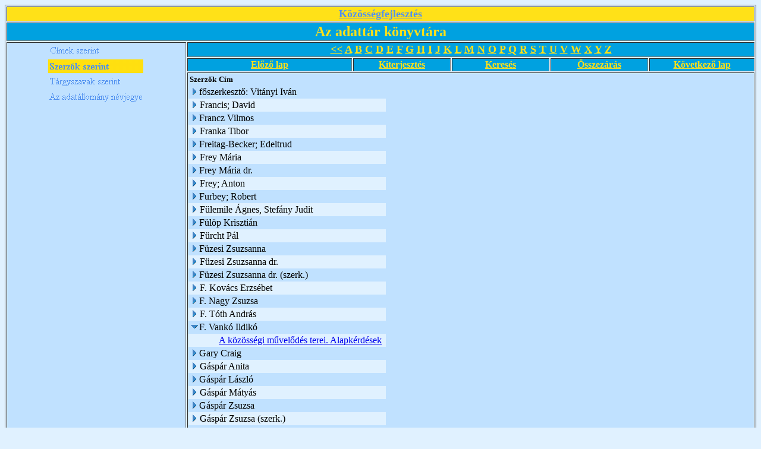

--- FILE ---
content_type: text/html; charset=ISO-8859-2
request_url: http://kka.hu/_Kozossegi_Adattar/Azadatt.nsf/Szerz%C5%91k%20szerinti?OpenView&Start=370&Count=30&Expand=388
body_size: 34299
content:
<!DOCTYPE HTML PUBLIC "-//W3C//DTD HTML 4.01 Transitional//EN">
<html>
<head>
<META HTTP-EQUIV="Content-Type" CONTENT="text/html; charset=ISO-8859-2">         
<meta name="robots" content="noindex">
<title>Az adattár könyvtára - szerzők szerinti nézet</title>
<script language="JavaScript" type="text/javascript">
<!-- 
function fixecblank() {  lg = document.images.length;  for (x = 0; x < lg; x++) {    isrc = document.images[x].src;    i = isrc.indexOf("ecblank");    if (i != -1) {      if ((document.images[x].width==20) || (document.images[x].width==16)) {        document.images[x].width=0;      }    }  }}
// -->
</script>
</head>
<body text="#000000" bgcolor="#E0F1FF" onload="fixecblank()">

<table width="100%" border="1">
<tr valign="top"><td width="100%" bgcolor="#FFE118" colspan="6"><div align="center">
<p><a href="/weblapok.nsf/dd5cab6801f1723585256474005327c8/9ce773b74dbe4803c1256b00005e88ec?OpenDocument"><b><font size="4" color="#5291EF" face="Times New Roman CE">Közösségfejlesztés</font></b></a></div></td></tr>

<tr valign="top"><td width="100%" bgcolor="#00A1E0" colspan="6"><div align="center"><b><font size="5" color="#FFE118" face="Times New Roman CE">Az adattár könyvtára</font></b></div></td></tr>

<tr valign="top"><td width="24%" bgcolor="#C0E1FF" rowspan="5"><div align="center">
<map name="1D2.map">
<area href="/_Kozossegi_Adattar/Azadatt.nsf/$about?OpenAbout" shape="rect" coords="0,78,162,107" alt="">
<area href="/_Kozossegi_Adattar/Azadatt.nsf/T%C3%A1rgyszavak%20szerint?OpenView" shape="rect" coords="1,52,161,79" alt="">
<area href="/_Kozossegi_Adattar/Azadatt.nsf/C%C3%ADmek%20szerinti?OpenView" shape="rect" coords="1,0,159,25" alt=""></map>
<a href="/_Kozossegi_Adattar/Azadatt.nsf/8486f46da796fabec125690f000ca84f?OpenNavigator"><img src="/_Kozossegi_Adattar/Azadatt.nsf/8486f46da796fabec125690f000ca84f/$NavImagemap/0.52?OpenElement&amp;FieldElemFormat=gif" width="162" height="107" usemap="#1D2.map" border="0" ismap></a></div></td><td width="76%" bgcolor="#00A1E0" colspan="5"><div align="center"><b><font size="4" color="#FFE118" face="Times New Roman CE"> </font></b><a href="/_Kozossegi_Adattar/Azadatt.nsf/Szerz%C5%91k%20szerinti?OpenView"><b><font size="4" color="#FFE118" face="Times New Roman CE">&lt;&lt;</font></b></a><b><font size="4" color="#FFE118" face="Times New Roman CE"> </font></b><a href="/_Kozossegi_Adattar/Azadatt.nsf/Szerz%C5%91k%20szerinti?OpenView&amp;StartKey=A"><b><font size="4" color="#FFE118" face="Times New Roman CE">A</font></b></a><b><font size="4" color="#FFE118" face="Times New Roman CE"> </font></b><a href="/_Kozossegi_Adattar/Azadatt.nsf/T%C3%A1rgyszavak%20szerint?OpenView&amp;StartKey=%C3%81"></a><a href="/_Kozossegi_Adattar/Azadatt.nsf/Szerz%C5%91k%20szerinti?OpenView&amp;StartKey=B"><b><font size="4" color="#FFE118" face="Times New Roman CE">B</font></b></a><b><font size="4" color="#FFE118" face="Times New Roman CE"> </font></b><a href="/_Kozossegi_Adattar/Azadatt.nsf/Szerz%C5%91k%20szerinti?OpenView&amp;StartKey=C"><b><font size="4" color="#FFE118" face="Times New Roman CE">C</font></b></a><b><font size="4" color="#FFE118" face="Times New Roman CE"> </font></b><a href="/_Kozossegi_Adattar/Azadatt.nsf/Szerz%C5%91k%20szerinti?OpenView&amp;StartKey=D"><b><font size="4" color="#FFE118" face="Times New Roman CE">D</font></b></a><b><font size="4" color="#FFE118" face="Times New Roman CE"> </font></b><a href="/_Kozossegi_Adattar/Azadatt.nsf/Szerz%C5%91k%20szerinti?OpenView&amp;StartKey=E"><b><font size="4" color="#FFE118" face="Times New Roman CE">E</font></b></a><b><font size="4" color="#FFE118" face="Times New Roman CE"> </font></b><a href="/_Kozossegi_Adattar/Azadatt.nsf/Szerz%C5%91k%20szerinti?OpenView&amp;StartKey=F"><b><font size="4" color="#FFE118" face="Times New Roman CE">F</font></b></a><b><font size="4" color="#FFE118" face="Times New Roman CE"> </font></b><a href="/_Kozossegi_Adattar/Azadatt.nsf/Szerz%C5%91k%20szerinti?OpenView&amp;StartKey=G"><b><font size="4" color="#FFE118" face="Times New Roman CE">G</font></b></a><b><font size="4" color="#FFE118" face="Times New Roman CE"> </font></b><a href="/_Kozossegi_Adattar/Azadatt.nsf/Szerz%C5%91k%20szerinti?OpenView&amp;StartKey=H"><b><font size="4" color="#FFE118" face="Times New Roman CE">H</font></b></a><b><font size="4" color="#FFE118" face="Times New Roman CE"> </font></b><a href="/_Kozossegi_Adattar/Azadatt.nsf/Szerz%C5%91k%20szerinti?OpenView&amp;StartKey=I"><b><font size="4" color="#FFE118" face="Times New Roman CE">I</font></b></a><b><font size="4" color="#FFE118" face="Times New Roman CE"> </font></b><a href="/_Kozossegi_Adattar/Azadatt.nsf/Szerz%C5%91k%20szerinti?OpenView&amp;StartKey=J"><b><font size="4" color="#FFE118" face="Times New Roman CE">J</font></b></a><b><font size="4" color="#FFE118" face="Times New Roman CE"> </font></b><a href="/_Kozossegi_Adattar/Azadatt.nsf/Szerz%C5%91k%20szerinti?OpenView&amp;StartKey=K"><b><font size="4" color="#FFE118" face="Times New Roman CE">K</font></b></a><b><font size="4" color="#FFE118" face="Times New Roman CE"> </font></b><a href="/_Kozossegi_Adattar/Azadatt.nsf/Szerz%C5%91k%20szerinti?OpenView&amp;StartKey=L"><b><font size="4" color="#FFE118" face="Times New Roman CE">L</font></b></a><b><font size="4" color="#FFE118" face="Times New Roman CE"> </font></b><a href="/_Kozossegi_Adattar/Azadatt.nsf/Szerz%C5%91k%20szerinti?OpenView&amp;StartKey=M"><b><font size="4" color="#FFE118" face="Times New Roman CE">M</font></b></a><b><font size="4" color="#FFE118" face="Times New Roman CE"> </font></b><a href="/_Kozossegi_Adattar/Azadatt.nsf/Szerz%C5%91k%20szerinti?OpenView&amp;StartKey=N"><b><font size="4" color="#FFE118" face="Times New Roman CE">N</font></b></a><b><font size="4" color="#FFE118" face="Times New Roman CE"> </font></b><a href="/_Kozossegi_Adattar/Azadatt.nsf/Szerz%C5%91k%20szerinti?OpenView&amp;StartKey=O"><b><font size="4" color="#FFE118" face="Times New Roman CE">O</font></b></a><b><font size="4" color="#FFE118" face="Times New Roman CE"> </font></b><a href="/_Kozossegi_Adattar/Azadatt.nsf/Szerz%C5%91k%20szerinti?OpenView&amp;StartKey=P"><b><font size="4" color="#FFE118" face="Times New Roman CE">P</font></b></a><b><font size="4" color="#FFE118" face="Times New Roman CE"> </font></b><a href="/_Kozossegi_Adattar/Azadatt.nsf/Szerz%C5%91k%20szerinti?OpenView&amp;StartKey=Q"><b><font size="4" color="#FFE118" face="Times New Roman CE">Q</font></b></a><b><font size="4" color="#FFE118" face="Times New Roman CE"> </font></b><a href="/_Kozossegi_Adattar/Azadatt.nsf/Szerz%C5%91k%20szerinti?OpenView&amp;StartKey=R"><b><font size="4" color="#FFE118" face="Times New Roman CE">R</font></b></a><b><font size="4" color="#FFE118" face="Times New Roman CE"> </font></b><a href="/_Kozossegi_Adattar/Azadatt.nsf/Szerz%C5%91k%20szerinti?OpenView&amp;StartKey=S"><b><font size="4" color="#FFE118" face="Times New Roman CE">S</font></b></a><b><font size="4" color="#FFE118" face="Times New Roman CE"> </font></b><a href="/_Kozossegi_Adattar/Azadatt.nsf/Szerz%C5%91k%20szerinti?OpenView&amp;StartKey=T"><b><font size="4" color="#FFE118" face="Times New Roman CE">T</font></b></a><b><font size="4" color="#FFE118" face="Times New Roman CE"> </font></b><a href="/_Kozossegi_Adattar/Azadatt.nsf/Szerz%C5%91k%20szerinti?OpenView&amp;StartKey=U"><b><font size="4" color="#FFE118" face="Times New Roman CE">U</font></b></a><b><font size="4" color="#FFE118" face="Times New Roman CE"> </font></b><a href="/_Kozossegi_Adattar/Azadatt.nsf/Szerz%C5%91k%20szerinti?OpenView&amp;StartKey=V"><b><font size="4" color="#FFE118" face="Times New Roman CE">V</font></b></a><b><font size="4" color="#FFE118" face="Times New Roman CE"> </font></b><a href="/_Kozossegi_Adattar/Azadatt.nsf/Szerz%C5%91k%20szerinti?OpenView&amp;StartKey=W"><b><font size="4" color="#FFE118" face="Times New Roman CE">W</font></b></a><b><font size="4" color="#FFE118" face="Times New Roman CE"> </font></b><a href="/_Kozossegi_Adattar/Azadatt.nsf/Szerz%C5%91k%20szerinti?OpenView&amp;StartKey=X"><b><font size="4" color="#FFE118" face="Times New Roman CE">X</font></b></a><b><font size="4" color="#FFE118" face="Times New Roman CE"> </font></b><a href="/_Kozossegi_Adattar/Azadatt.nsf/Szerz%C5%91k%20szerinti?OpenView&amp;StartKey=Y"><b><font size="4" color="#FFE118" face="Times New Roman CE">Y</font></b></a><b><font size="4" color="#FFE118" face="Times New Roman CE"> </font></b><a href="/_Kozossegi_Adattar/Azadatt.nsf/Szerz%C5%91k%20szerinti?OpenView&amp;StartKey=Z"><b><font size="4" color="#FFE118" face="Times New Roman CE">Z</font></b></a></div></td></tr>

<tr valign="top"><td width="22%" bgcolor="#00A1E0"><div align="center"><a href="/_Kozossegi_Adattar/Azadatt.nsf/Szerz%C5%91k%20szerinti?OpenView&amp;Start=341&amp;Count=30&amp;Expand=388#388"><b><font color="#FFE118" face="Times New Roman CE">Előző lap</font></b></a></div></td><td width="13%" bgcolor="#00A1E0"><div align="center"><a href="/_Kozossegi_Adattar/Azadatt.nsf/Szerz%C5%91k%20szerinti?OpenView&amp;Start=370&amp;Count=30&amp;ExpandView"><b><font color="#FFE118" face="Times New Roman CE">Kiterjesztés</font></b></a></div></td><td width="13%" bgcolor="#00A1E0"><div align="center"><a href="/_Kozossegi_Adattar/Azadatt.nsf/cb64d6a7ffc532248525670c0080efa5/$searchForm?SearchView"><b><font color="#FFE118" face="Times New Roman CE">Keresés</font></b></a></div></td><td width="13%" bgcolor="#00A1E0"><div align="center"><a href="/_Kozossegi_Adattar/Azadatt.nsf/Szerz%C5%91k%20szerinti?OpenView&amp;Start=370&amp;Count=30&amp;CollapseView"><b><font color="#FFE118" face="Times New Roman CE">Összezárás</font></b></a></div></td><td width="14%" bgcolor="#00A1E0"><div align="center"><a href="/_Kozossegi_Adattar/Azadatt.nsf/Szerz%C5%91k%20szerinti?OpenView&amp;Start=409&amp;Count=30&amp;Expand=388#388"><b><font color="#FFE118" face="Times New Roman CE">Következő lap</font></b></a></div></td></tr>

<tr valign="top"><td width="76%" bgcolor="#C0E1FF" colspan="5">
<table border="0" cellpadding="2" cellspacing="0">
<tr><th nowrap align="left"><b><font size="2">Szerzők</font></b></th><th nowrap align="left"><b><font size="2">Cím</font></b></th><th></th></tr>

<tr valign="top"><td colspan="2">
<table border="0" cellspacing="0" cellpadding="0">
<tr valign="top"><td><a href="/_Kozossegi_Adattar/Azadatt.nsf/Szerz%C5%91k%20szerinti?OpenView&amp;Start=370&amp;Count=30&amp;Expand=370#370" target="_self"><img src="/icons/expand.gif" border="0" height="16" width="16" alt="Show details for főszerkesztő: Vitányi Iván"></a></td><td>főszerkesztő: Vitányi Iván</td></tr>
</table>
</td><td></td></tr>

<tr valign="top" bgcolor="#E0F1FF"><td colspan="2">
<table border="0" cellspacing="0" cellpadding="0">
<tr valign="top"><td><a href="/_Kozossegi_Adattar/Azadatt.nsf/Szerz%C5%91k%20szerinti?OpenView&amp;Start=370&amp;Count=30&amp;Expand=371#371" target="_self"><img src="/icons/expand.gif" border="0" height="16" width="16" alt="Show details for Francis; David"></a><img src="/icons/ecblank.gif" border="0" height="16" width="1" alt=""></td><td>Francis; David<img src="/icons/ecblank.gif" border="0" height="1" width="16" alt=""></td></tr>
</table>
</td><td><img src="/icons/ecblank.gif" border="0" height="16" width="1" alt=""></td></tr>

<tr valign="top"><td colspan="2">
<table border="0" cellspacing="0" cellpadding="0">
<tr valign="top"><td><a href="/_Kozossegi_Adattar/Azadatt.nsf/Szerz%C5%91k%20szerinti?OpenView&amp;Start=370&amp;Count=30&amp;Expand=372#372" target="_self"><img src="/icons/expand.gif" border="0" height="16" width="16" alt="Show details for Francz Vilmos"></a></td><td>Francz Vilmos</td></tr>
</table>
</td><td></td></tr>

<tr valign="top" bgcolor="#E0F1FF"><td colspan="2">
<table border="0" cellspacing="0" cellpadding="0">
<tr valign="top"><td><a href="/_Kozossegi_Adattar/Azadatt.nsf/Szerz%C5%91k%20szerinti?OpenView&amp;Start=370&amp;Count=30&amp;Expand=373#373" target="_self"><img src="/icons/expand.gif" border="0" height="16" width="16" alt="Show details for Franka Tibor"></a><img src="/icons/ecblank.gif" border="0" height="16" width="1" alt=""></td><td>Franka Tibor<img src="/icons/ecblank.gif" border="0" height="1" width="16" alt=""></td></tr>
</table>
</td><td><img src="/icons/ecblank.gif" border="0" height="16" width="1" alt=""></td></tr>

<tr valign="top"><td colspan="2">
<table border="0" cellspacing="0" cellpadding="0">
<tr valign="top"><td><a href="/_Kozossegi_Adattar/Azadatt.nsf/Szerz%C5%91k%20szerinti?OpenView&amp;Start=370&amp;Count=30&amp;Expand=374#374" target="_self"><img src="/icons/expand.gif" border="0" height="16" width="16" alt="Show details for Freitag-Becker;  Edeltrud"></a></td><td>Freitag-Becker;  Edeltrud</td></tr>
</table>
</td><td></td></tr>

<tr valign="top" bgcolor="#E0F1FF"><td colspan="2">
<table border="0" cellspacing="0" cellpadding="0">
<tr valign="top"><td><a href="/_Kozossegi_Adattar/Azadatt.nsf/Szerz%C5%91k%20szerinti?OpenView&amp;Start=370&amp;Count=30&amp;Expand=375#375" target="_self"><img src="/icons/expand.gif" border="0" height="16" width="16" alt="Show details for Frey Mária"></a><img src="/icons/ecblank.gif" border="0" height="16" width="1" alt=""></td><td>Frey Mária<img src="/icons/ecblank.gif" border="0" height="1" width="16" alt=""></td></tr>
</table>
</td><td><img src="/icons/ecblank.gif" border="0" height="16" width="1" alt=""></td></tr>

<tr valign="top"><td colspan="2">
<table border="0" cellspacing="0" cellpadding="0">
<tr valign="top"><td><a href="/_Kozossegi_Adattar/Azadatt.nsf/Szerz%C5%91k%20szerinti?OpenView&amp;Start=370&amp;Count=30&amp;Expand=376#376" target="_self"><img src="/icons/expand.gif" border="0" height="16" width="16" alt="Show details for Frey Mária dr."></a></td><td>Frey Mária dr.</td></tr>
</table>
</td><td></td></tr>

<tr valign="top" bgcolor="#E0F1FF"><td colspan="2">
<table border="0" cellspacing="0" cellpadding="0">
<tr valign="top"><td><a href="/_Kozossegi_Adattar/Azadatt.nsf/Szerz%C5%91k%20szerinti?OpenView&amp;Start=370&amp;Count=30&amp;Expand=377#377" target="_self"><img src="/icons/expand.gif" border="0" height="16" width="16" alt="Show details for Frey; Anton"></a><img src="/icons/ecblank.gif" border="0" height="16" width="1" alt=""></td><td>Frey; Anton<img src="/icons/ecblank.gif" border="0" height="1" width="16" alt=""></td></tr>
</table>
</td><td><img src="/icons/ecblank.gif" border="0" height="16" width="1" alt=""></td></tr>

<tr valign="top"><td colspan="2">
<table border="0" cellspacing="0" cellpadding="0">
<tr valign="top"><td><a href="/_Kozossegi_Adattar/Azadatt.nsf/Szerz%C5%91k%20szerinti?OpenView&amp;Start=370&amp;Count=30&amp;Expand=378#378" target="_self"><img src="/icons/expand.gif" border="0" height="16" width="16" alt="Show details for Furbey; Robert"></a></td><td>Furbey; Robert</td></tr>
</table>
</td><td></td></tr>

<tr valign="top" bgcolor="#E0F1FF"><td colspan="2">
<table border="0" cellspacing="0" cellpadding="0">
<tr valign="top"><td><a href="/_Kozossegi_Adattar/Azadatt.nsf/Szerz%C5%91k%20szerinti?OpenView&amp;Start=370&amp;Count=30&amp;Expand=379#379" target="_self"><img src="/icons/expand.gif" border="0" height="16" width="16" alt="Show details for Fülemile Ágnes, Stefány Judit"></a><img src="/icons/ecblank.gif" border="0" height="16" width="1" alt=""></td><td>Fülemile Ágnes, Stefány Judit<img src="/icons/ecblank.gif" border="0" height="1" width="16" alt=""></td></tr>
</table>
</td><td><img src="/icons/ecblank.gif" border="0" height="16" width="1" alt=""></td></tr>

<tr valign="top"><td colspan="2">
<table border="0" cellspacing="0" cellpadding="0">
<tr valign="top"><td><a href="/_Kozossegi_Adattar/Azadatt.nsf/Szerz%C5%91k%20szerinti?OpenView&amp;Start=370&amp;Count=30&amp;Expand=380#380" target="_self"><img src="/icons/expand.gif" border="0" height="16" width="16" alt="Show details for Fülöp Krisztián"></a></td><td>Fülöp Krisztián</td></tr>
</table>
</td><td></td></tr>

<tr valign="top" bgcolor="#E0F1FF"><td colspan="2">
<table border="0" cellspacing="0" cellpadding="0">
<tr valign="top"><td><a href="/_Kozossegi_Adattar/Azadatt.nsf/Szerz%C5%91k%20szerinti?OpenView&amp;Start=370&amp;Count=30&amp;Expand=381#381" target="_self"><img src="/icons/expand.gif" border="0" height="16" width="16" alt="Show details for Fürcht Pál"></a><img src="/icons/ecblank.gif" border="0" height="16" width="1" alt=""></td><td>Fürcht Pál<img src="/icons/ecblank.gif" border="0" height="1" width="16" alt=""></td></tr>
</table>
</td><td><img src="/icons/ecblank.gif" border="0" height="16" width="1" alt=""></td></tr>

<tr valign="top"><td colspan="2">
<table border="0" cellspacing="0" cellpadding="0">
<tr valign="top"><td><a href="/_Kozossegi_Adattar/Azadatt.nsf/Szerz%C5%91k%20szerinti?OpenView&amp;Start=370&amp;Count=30&amp;Expand=382#382" target="_self"><img src="/icons/expand.gif" border="0" height="16" width="16" alt="Show details for Füzesi Zsuzsanna"></a></td><td>Füzesi Zsuzsanna</td></tr>
</table>
</td><td></td></tr>

<tr valign="top" bgcolor="#E0F1FF"><td colspan="2">
<table border="0" cellspacing="0" cellpadding="0">
<tr valign="top"><td><a href="/_Kozossegi_Adattar/Azadatt.nsf/Szerz%C5%91k%20szerinti?OpenView&amp;Start=370&amp;Count=30&amp;Expand=383#383" target="_self"><img src="/icons/expand.gif" border="0" height="16" width="16" alt="Show details for Füzesi Zsuzsanna dr."></a><img src="/icons/ecblank.gif" border="0" height="16" width="1" alt=""></td><td>Füzesi Zsuzsanna dr.<img src="/icons/ecblank.gif" border="0" height="1" width="16" alt=""></td></tr>
</table>
</td><td><img src="/icons/ecblank.gif" border="0" height="16" width="1" alt=""></td></tr>

<tr valign="top"><td colspan="2">
<table border="0" cellspacing="0" cellpadding="0">
<tr valign="top"><td><a href="/_Kozossegi_Adattar/Azadatt.nsf/Szerz%C5%91k%20szerinti?OpenView&amp;Start=370&amp;Count=30&amp;Expand=384#384" target="_self"><img src="/icons/expand.gif" border="0" height="16" width="16" alt="Show details for Füzesi Zsuzsanna dr. (szerk.)"></a></td><td>Füzesi Zsuzsanna dr. (szerk.)</td></tr>
</table>
</td><td></td></tr>

<tr valign="top" bgcolor="#E0F1FF"><td colspan="2">
<table border="0" cellspacing="0" cellpadding="0">
<tr valign="top"><td><a href="/_Kozossegi_Adattar/Azadatt.nsf/Szerz%C5%91k%20szerinti?OpenView&amp;Start=370&amp;Count=30&amp;Expand=385#385" target="_self"><img src="/icons/expand.gif" border="0" height="16" width="16" alt="Show details for F. Kovács Erzsébet"></a><img src="/icons/ecblank.gif" border="0" height="16" width="1" alt=""></td><td>F. Kovács Erzsébet<img src="/icons/ecblank.gif" border="0" height="1" width="16" alt=""></td></tr>
</table>
</td><td><img src="/icons/ecblank.gif" border="0" height="16" width="1" alt=""></td></tr>

<tr valign="top"><td colspan="2">
<table border="0" cellspacing="0" cellpadding="0">
<tr valign="top"><td><a href="/_Kozossegi_Adattar/Azadatt.nsf/Szerz%C5%91k%20szerinti?OpenView&amp;Start=370&amp;Count=30&amp;Expand=386#386" target="_self"><img src="/icons/expand.gif" border="0" height="16" width="16" alt="Show details for F. Nagy Zsuzsa"></a></td><td>F. Nagy Zsuzsa</td></tr>
</table>
</td><td></td></tr>

<tr valign="top" bgcolor="#E0F1FF"><td colspan="2">
<table border="0" cellspacing="0" cellpadding="0">
<tr valign="top"><td><a href="/_Kozossegi_Adattar/Azadatt.nsf/Szerz%C5%91k%20szerinti?OpenView&amp;Start=370&amp;Count=30&amp;Expand=387#387" target="_self"><img src="/icons/expand.gif" border="0" height="16" width="16" alt="Show details for F. Tóth András"></a><img src="/icons/ecblank.gif" border="0" height="16" width="1" alt=""></td><td>F. Tóth András<img src="/icons/ecblank.gif" border="0" height="1" width="16" alt=""></td></tr>
</table>
</td><td><img src="/icons/ecblank.gif" border="0" height="16" width="1" alt=""></td></tr>

<tr valign="top"><td colspan="2">
<table border="0" cellspacing="0" cellpadding="0">
<tr valign="top"><td><a name="388"></a><a href="/_Kozossegi_Adattar/Azadatt.nsf/Szerz%C5%91k%20szerinti?OpenView&amp;Start=370&amp;Count=30&amp;Collapse=388#388" target="_self"><img src="/icons/collapse.gif" border="0" height="16" width="16" alt="Hide details for F. Vankó Ildikó"></a></td><td>F. Vankó Ildikó</td></tr>
</table>
</td><td></td></tr>

<tr valign="top" bgcolor="#E0F1FF"><td><img src="/icons/ecblank.gif" border="0" height="16" width="1" alt=""></td><td><img src="/icons/ecblank.gif" border="0" height="1" width="16" alt=""><a href="/_Kozossegi_Adattar/Azadatt.nsf/cb64d6a7ffc532248525670c0080efa5/906f21ce5f09d65285256640006a0879?OpenDocument">A közösségi művelődés terei. Alapkérdések</a></td><td><img src="/icons/ecblank.gif" border="0" height="16" width="1" alt=""></td></tr>

<tr valign="top"><td colspan="2">
<table border="0" cellspacing="0" cellpadding="0">
<tr valign="top"><td><a href="/_Kozossegi_Adattar/Azadatt.nsf/Szerz%C5%91k%20szerinti?OpenView&amp;Start=370&amp;Count=30&amp;Expand=400#400" target="_self"><img src="/icons/expand.gif" border="0" height="16" width="16" alt="Show details for Gary Craig"></a></td><td>Gary Craig</td></tr>
</table>
</td><td></td></tr>

<tr valign="top" bgcolor="#E0F1FF"><td colspan="2">
<table border="0" cellspacing="0" cellpadding="0">
<tr valign="top"><td><a href="/_Kozossegi_Adattar/Azadatt.nsf/Szerz%C5%91k%20szerinti?OpenView&amp;Start=370&amp;Count=30&amp;Expand=401#401" target="_self"><img src="/icons/expand.gif" border="0" height="16" width="16" alt="Show details for Gáspár Anita"></a><img src="/icons/ecblank.gif" border="0" height="16" width="1" alt=""></td><td>Gáspár Anita<img src="/icons/ecblank.gif" border="0" height="1" width="16" alt=""></td></tr>
</table>
</td><td><img src="/icons/ecblank.gif" border="0" height="16" width="1" alt=""></td></tr>

<tr valign="top"><td colspan="2">
<table border="0" cellspacing="0" cellpadding="0">
<tr valign="top"><td><a href="/_Kozossegi_Adattar/Azadatt.nsf/Szerz%C5%91k%20szerinti?OpenView&amp;Start=370&amp;Count=30&amp;Expand=402#402" target="_self"><img src="/icons/expand.gif" border="0" height="16" width="16" alt="Show details for Gáspár László"></a></td><td>Gáspár László</td></tr>
</table>
</td><td></td></tr>

<tr valign="top" bgcolor="#E0F1FF"><td colspan="2">
<table border="0" cellspacing="0" cellpadding="0">
<tr valign="top"><td><a href="/_Kozossegi_Adattar/Azadatt.nsf/Szerz%C5%91k%20szerinti?OpenView&amp;Start=370&amp;Count=30&amp;Expand=403#403" target="_self"><img src="/icons/expand.gif" border="0" height="16" width="16" alt="Show details for Gáspár Mátyás"></a><img src="/icons/ecblank.gif" border="0" height="16" width="1" alt=""></td><td>Gáspár Mátyás<img src="/icons/ecblank.gif" border="0" height="1" width="16" alt=""></td></tr>
</table>
</td><td><img src="/icons/ecblank.gif" border="0" height="16" width="1" alt=""></td></tr>

<tr valign="top"><td colspan="2">
<table border="0" cellspacing="0" cellpadding="0">
<tr valign="top"><td><a href="/_Kozossegi_Adattar/Azadatt.nsf/Szerz%C5%91k%20szerinti?OpenView&amp;Start=370&amp;Count=30&amp;Expand=404#404" target="_self"><img src="/icons/expand.gif" border="0" height="16" width="16" alt="Show details for Gáspár Zsuzsa"></a></td><td>Gáspár Zsuzsa</td></tr>
</table>
</td><td></td></tr>

<tr valign="top" bgcolor="#E0F1FF"><td colspan="2">
<table border="0" cellspacing="0" cellpadding="0">
<tr valign="top"><td><a href="/_Kozossegi_Adattar/Azadatt.nsf/Szerz%C5%91k%20szerinti?OpenView&amp;Start=370&amp;Count=30&amp;Expand=405#405" target="_self"><img src="/icons/expand.gif" border="0" height="16" width="16" alt="Show details for Gáspár Zsuzsa (szerk.)"></a><img src="/icons/ecblank.gif" border="0" height="16" width="1" alt=""></td><td>Gáspár Zsuzsa (szerk.)<img src="/icons/ecblank.gif" border="0" height="1" width="16" alt=""></td></tr>
</table>
</td><td><img src="/icons/ecblank.gif" border="0" height="16" width="1" alt=""></td></tr>

<tr valign="top"><td colspan="2">
<table border="0" cellspacing="0" cellpadding="0">
<tr valign="top"><td><a href="/_Kozossegi_Adattar/Azadatt.nsf/Szerz%C5%91k%20szerinti?OpenView&amp;Start=370&amp;Count=30&amp;Expand=406#406" target="_self"><img src="/icons/expand.gif" border="0" height="16" width="16" alt="Show details for Gayer Gyuláné dr."></a></td><td>Gayer Gyuláné dr.</td></tr>
</table>
</td><td></td></tr>

<tr valign="top" bgcolor="#E0F1FF"><td colspan="2">
<table border="0" cellspacing="0" cellpadding="0">
<tr valign="top"><td><a href="/_Kozossegi_Adattar/Azadatt.nsf/Szerz%C5%91k%20szerinti?OpenView&amp;Start=370&amp;Count=30&amp;Expand=407#407" target="_self"><img src="/icons/expand.gif" border="0" height="16" width="16" alt="Show details for Géczi János"></a><img src="/icons/ecblank.gif" border="0" height="16" width="1" alt=""></td><td>Géczi János<img src="/icons/ecblank.gif" border="0" height="1" width="16" alt=""></td></tr>
</table>
</td><td><img src="/icons/ecblank.gif" border="0" height="16" width="1" alt=""></td></tr>

<tr valign="top"><td colspan="2">
<table border="0" cellspacing="0" cellpadding="0">
<tr valign="top"><td><a href="/_Kozossegi_Adattar/Azadatt.nsf/Szerz%C5%91k%20szerinti?OpenView&amp;Start=370&amp;Count=30&amp;Expand=408#408" target="_self"><img src="/icons/expand.gif" border="0" height="16" width="16" alt="Show details for Gelencsér Katalin dr."></a></td><td>Gelencsér Katalin dr.</td></tr>
</table>
</td><td></td></tr>

<tr valign="top" bgcolor="#E0F1FF"><td colspan="2">
<table border="0" cellspacing="0" cellpadding="0">
<tr valign="top"><td><a href="/_Kozossegi_Adattar/Azadatt.nsf/Szerz%C5%91k%20szerinti?OpenView&amp;Start=409&amp;Count=30&amp;Expand=409#409" target="_self"><img src="/icons/expand.gif" border="0" height="16" width="16" alt="Show details for Gelpi; Ettore"></a><img src="/icons/ecblank.gif" border="0" height="16" width="1" alt=""></td><td>Gelpi; Ettore<img src="/icons/ecblank.gif" border="0" height="1" width="16" alt=""></td></tr>
</table>
</td><td><img src="/icons/ecblank.gif" border="0" height="16" width="1" alt=""></td></tr>
</table>
</td></tr>

<tr valign="top"><td width="22%" bgcolor="#00A1E0"><div align="center"><a href="/_Kozossegi_Adattar/Azadatt.nsf/Szerz%C5%91k%20szerinti?OpenView&amp;Start=341&amp;Count=30&amp;Expand=388#388"><b><font color="#FFE118" face="Times New Roman CE">Előző lap</font></b></a></div></td><td width="13%" bgcolor="#00A1E0"><div align="center"><a href="/_Kozossegi_Adattar/Azadatt.nsf/Szerz%C5%91k%20szerinti?OpenView&amp;Start=370&amp;Count=30&amp;ExpandView"><b><font color="#FFE118" face="Times New Roman CE">Kiterjesztés</font></b></a></div></td><td width="13%" bgcolor="#00A1E0"><div align="center"><a href="/_Kozossegi_Adattar/Azadatt.nsf/cb64d6a7ffc532248525670c0080efa5/$searchForm?SearchView"><b><font color="#FFE118" face="Times New Roman CE">Keresés</font></b></a></div></td><td width="13%" bgcolor="#00A1E0"><div align="center"><a href="/_Kozossegi_Adattar/Azadatt.nsf/Szerz%C5%91k%20szerinti?OpenView&amp;Start=370&amp;Count=30&amp;CollapseView"><b><font color="#FFE118" face="Times New Roman CE">Összezárás</font></b></a></div></td><td width="14%" bgcolor="#00A1E0"><div align="center"><a href="/_Kozossegi_Adattar/Azadatt.nsf/Szerz%C5%91k%20szerinti?OpenView&amp;Start=409&amp;Count=30&amp;Expand=388#388"><b><font color="#FFE118" face="Times New Roman CE">Következő lap</font></b></a></div></td></tr>

<tr valign="top"><td width="76%" bgcolor="#00A1E0" colspan="5"><div align="center"><b><font size="4" color="#FFE118" face="Times New Roman CE"> </font></b><a href="/_Kozossegi_Adattar/Azadatt.nsf/Szerz%C5%91k%20szerinti?OpenView"><b><font size="4" color="#FFE118" face="Times New Roman CE">&lt;&lt;</font></b></a><b><font size="4" color="#FFE118" face="Times New Roman CE"> </font></b><a href="/_Kozossegi_Adattar/Azadatt.nsf/Szerz%C5%91k%20szerinti?OpenView&amp;StartKey=A"><b><font size="4" color="#FFE118" face="Times New Roman CE">A</font></b></a><b><font size="4" color="#FFE118" face="Times New Roman CE"> </font></b><a href="/_Kozossegi_Adattar/Azadatt.nsf/T%C3%A1rgyszavak%20szerint?OpenView&amp;StartKey=%C3%81"></a><a href="/_Kozossegi_Adattar/Azadatt.nsf/Szerz%C5%91k%20szerinti?OpenView&amp;StartKey=B"><b><font size="4" color="#FFE118" face="Times New Roman CE">B</font></b></a><b><font size="4" color="#FFE118" face="Times New Roman CE"> </font></b><a href="/_Kozossegi_Adattar/Azadatt.nsf/Szerz%C5%91k%20szerinti?OpenView&amp;StartKey=C"><b><font size="4" color="#FFE118" face="Times New Roman CE">C</font></b></a><b><font size="4" color="#FFE118" face="Times New Roman CE"> </font></b><a href="/_Kozossegi_Adattar/Azadatt.nsf/Szerz%C5%91k%20szerinti?OpenView&amp;StartKey=D"><b><font size="4" color="#FFE118" face="Times New Roman CE">D</font></b></a><b><font size="4" color="#FFE118" face="Times New Roman CE"> </font></b><a href="/_Kozossegi_Adattar/Azadatt.nsf/Szerz%C5%91k%20szerinti?OpenView&amp;StartKey=E"><b><font size="4" color="#FFE118" face="Times New Roman CE">E</font></b></a><b><font size="4" color="#FFE118" face="Times New Roman CE"> </font></b><a href="/_Kozossegi_Adattar/Azadatt.nsf/Szerz%C5%91k%20szerinti?OpenView&amp;StartKey=F"><b><font size="4" color="#FFE118" face="Times New Roman CE">F</font></b></a><b><font size="4" color="#FFE118" face="Times New Roman CE"> </font></b><a href="/_Kozossegi_Adattar/Azadatt.nsf/Szerz%C5%91k%20szerinti?OpenView&amp;StartKey=G"><b><font size="4" color="#FFE118" face="Times New Roman CE">G</font></b></a><b><font size="4" color="#FFE118" face="Times New Roman CE"> </font></b><a href="/_Kozossegi_Adattar/Azadatt.nsf/Szerz%C5%91k%20szerinti?OpenView&amp;StartKey=H"><b><font size="4" color="#FFE118" face="Times New Roman CE">H</font></b></a><b><font size="4" color="#FFE118" face="Times New Roman CE"> </font></b><a href="/_Kozossegi_Adattar/Azadatt.nsf/Szerz%C5%91k%20szerinti?OpenView&amp;StartKey=I"><b><font size="4" color="#FFE118" face="Times New Roman CE">I</font></b></a><b><font size="4" color="#FFE118" face="Times New Roman CE"> </font></b><a href="/_Kozossegi_Adattar/Azadatt.nsf/Szerz%C5%91k%20szerinti?OpenView&amp;StartKey=J"><b><font size="4" color="#FFE118" face="Times New Roman CE">J</font></b></a><b><font size="4" color="#FFE118" face="Times New Roman CE"> </font></b><a href="/_Kozossegi_Adattar/Azadatt.nsf/Szerz%C5%91k%20szerinti?OpenView&amp;StartKey=K"><b><font size="4" color="#FFE118" face="Times New Roman CE">K</font></b></a><b><font size="4" color="#FFE118" face="Times New Roman CE"> </font></b><a href="/_Kozossegi_Adattar/Azadatt.nsf/Szerz%C5%91k%20szerinti?OpenView&amp;StartKey=L"><b><font size="4" color="#FFE118" face="Times New Roman CE">L</font></b></a><b><font size="4" color="#FFE118" face="Times New Roman CE"> </font></b><a href="/_Kozossegi_Adattar/Azadatt.nsf/Szerz%C5%91k%20szerinti?OpenView&amp;StartKey=M"><b><font size="4" color="#FFE118" face="Times New Roman CE">M</font></b></a><b><font size="4" color="#FFE118" face="Times New Roman CE"> </font></b><a href="/_Kozossegi_Adattar/Azadatt.nsf/Szerz%C5%91k%20szerinti?OpenView&amp;StartKey=N"><b><font size="4" color="#FFE118" face="Times New Roman CE">N</font></b></a><b><font size="4" color="#FFE118" face="Times New Roman CE"> </font></b><a href="/_Kozossegi_Adattar/Azadatt.nsf/Szerz%C5%91k%20szerinti?OpenView&amp;StartKey=O"><b><font size="4" color="#FFE118" face="Times New Roman CE">O</font></b></a><b><font size="4" color="#FFE118" face="Times New Roman CE"> </font></b><a href="/_Kozossegi_Adattar/Azadatt.nsf/Szerz%C5%91k%20szerinti?OpenView&amp;StartKey=P"><b><font size="4" color="#FFE118" face="Times New Roman CE">P</font></b></a><b><font size="4" color="#FFE118" face="Times New Roman CE"> </font></b><a href="/_Kozossegi_Adattar/Azadatt.nsf/Szerz%C5%91k%20szerinti?OpenView&amp;StartKey=Q"><b><font size="4" color="#FFE118" face="Times New Roman CE">Q</font></b></a><b><font size="4" color="#FFE118" face="Times New Roman CE"> </font></b><a href="/_Kozossegi_Adattar/Azadatt.nsf/Szerz%C5%91k%20szerinti?OpenView&amp;StartKey=R"><b><font size="4" color="#FFE118" face="Times New Roman CE">R</font></b></a><b><font size="4" color="#FFE118" face="Times New Roman CE"> </font></b><a href="/_Kozossegi_Adattar/Azadatt.nsf/Szerz%C5%91k%20szerinti?OpenView&amp;StartKey=S"><b><font size="4" color="#FFE118" face="Times New Roman CE">S</font></b></a><b><font size="4" color="#FFE118" face="Times New Roman CE"> </font></b><a href="/_Kozossegi_Adattar/Azadatt.nsf/Szerz%C5%91k%20szerinti?OpenView&amp;StartKey=T"><b><font size="4" color="#FFE118" face="Times New Roman CE">T</font></b></a><b><font size="4" color="#FFE118" face="Times New Roman CE"> </font></b><a href="/_Kozossegi_Adattar/Azadatt.nsf/Szerz%C5%91k%20szerinti?OpenView&amp;StartKey=U"><b><font size="4" color="#FFE118" face="Times New Roman CE">U</font></b></a><b><font size="4" color="#FFE118" face="Times New Roman CE"> </font></b><a href="/_Kozossegi_Adattar/Azadatt.nsf/Szerz%C5%91k%20szerinti?OpenView&amp;StartKey=V"><b><font size="4" color="#FFE118" face="Times New Roman CE">V</font></b></a><b><font size="4" color="#FFE118" face="Times New Roman CE"> </font></b><a href="/_Kozossegi_Adattar/Azadatt.nsf/Szerz%C5%91k%20szerinti?OpenView&amp;StartKey=W"><b><font size="4" color="#FFE118" face="Times New Roman CE">W</font></b></a><b><font size="4" color="#FFE118" face="Times New Roman CE"> </font></b><a href="/_Kozossegi_Adattar/Azadatt.nsf/Szerz%C5%91k%20szerinti?OpenView&amp;StartKey=X"><b><font size="4" color="#FFE118" face="Times New Roman CE">X</font></b></a><b><font size="4" color="#FFE118" face="Times New Roman CE"> </font></b><a href="/_Kozossegi_Adattar/Azadatt.nsf/Szerz%C5%91k%20szerinti?OpenView&amp;StartKey=Y"><b><font size="4" color="#FFE118" face="Times New Roman CE">Y</font></b></a><b><font size="4" color="#FFE118" face="Times New Roman CE"> </font></b><a href="/_Kozossegi_Adattar/Azadatt.nsf/Szerz%C5%91k%20szerinti?OpenView&amp;StartKey=Z"><b><font size="4" color="#FFE118" face="Times New Roman CE">Z</font></b></a></div></td></tr>

<tr valign="top"><td width="100%" bgcolor="#FFE118" colspan="6"><div align="center"><a href="/weblapok.nsf/dd5cab6801f1723585256474005327c8/9ce773b74dbe4803c1256b00005e88ec?OpenDocument"><b><font size="4" color="#5291EF" face="Times New Roman CE">Közösségfejlesztés</font></b></a></div></td></tr>
</table>
<div align="center"><img src="/_Kozossegi_Adattar/Azadatt.nsf/ef48830616b01668c125690f000ce45f/$Body/0.3BB6?OpenElement&amp;FieldElemFormat=gif" width="200" height="76"></div></body>
</html>
